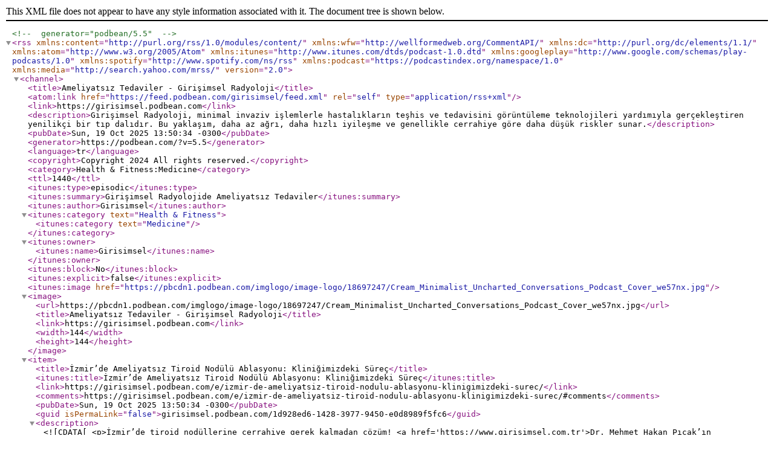

--- FILE ---
content_type: text/xml; charset=UTF-8
request_url: https://feed.podbean.com/girisimsel/feed.xml
body_size: 4080
content:
<?xml version="1.0" encoding="UTF-8"?><!-- generator="podbean/5.5" -->
<rss version="2.0"
     xmlns:content="http://purl.org/rss/1.0/modules/content/"
     xmlns:wfw="http://wellformedweb.org/CommentAPI/"
     xmlns:dc="http://purl.org/dc/elements/1.1/"
     xmlns:atom="http://www.w3.org/2005/Atom"
     xmlns:itunes="http://www.itunes.com/dtds/podcast-1.0.dtd"
     xmlns:googleplay="http://www.google.com/schemas/play-podcasts/1.0"
     xmlns:spotify="http://www.spotify.com/ns/rss"
     xmlns:podcast="https://podcastindex.org/namespace/1.0"
    xmlns:media="http://search.yahoo.com/mrss/">

<channel>
    <title>Ameliyatsız Tedaviler - Girişimsel Radyoloji</title>
    <atom:link href="https://feed.podbean.com/girisimsel/feed.xml" rel="self" type="application/rss+xml"/>
    <link>https://girisimsel.podbean.com</link>
    <description>Girişimsel Radyoloji, minimal invaziv işlemlerle hastalıkların teşhis ve tedavisini görüntüleme teknolojileri yardımıyla gerçekleştiren yenilikçi bir tıp dalıdır. Bu yaklaşım, daha az ağrı, daha hızlı iyileşme ve genellikle cerrahiye göre daha düşük riskler sunar.</description>
    <pubDate>Sun, 19 Oct 2025 13:50:34 -0300</pubDate>
    <generator>https://podbean.com/?v=5.5</generator>
    <language>tr</language>
        <copyright>Copyright 2024 All rights reserved.</copyright>
    <category>Health &amp; Fitness:Medicine</category>
    <ttl>1440</ttl>
    <itunes:type>episodic</itunes:type>
          <itunes:summary>Girişimsel Radyolojide Ameliyatsız Tedaviler</itunes:summary>
        <itunes:author>Girisimsel</itunes:author>
	<itunes:category text="Health &amp; Fitness">
		<itunes:category text="Medicine" />
	</itunes:category>
    <itunes:owner>
        <itunes:name>Girisimsel</itunes:name>
            </itunes:owner>
    	<itunes:block>No</itunes:block>
	<itunes:explicit>false</itunes:explicit>
    <itunes:image href="https://pbcdn1.podbean.com/imglogo/image-logo/18697247/Cream_Minimalist_Uncharted_Conversations_Podcast_Cover_we57nx.jpg" />
    <image>
        <url>https://pbcdn1.podbean.com/imglogo/image-logo/18697247/Cream_Minimalist_Uncharted_Conversations_Podcast_Cover_we57nx.jpg</url>
        <title>Ameliyatsız Tedaviler - Girişimsel Radyoloji</title>
        <link>https://girisimsel.podbean.com</link>
        <width>144</width>
        <height>144</height>
    </image>
    <item>
        <title>İzmir’de Ameliyatsız Tiroid Nodülü Ablasyonu: Kliniğimizdeki Süreç</title>
        <itunes:title>İzmir’de Ameliyatsız Tiroid Nodülü Ablasyonu: Kliniğimizdeki Süreç</itunes:title>
        <link>https://girisimsel.podbean.com/e/izmir-de-ameliyatsiz-tiroid-nodulu-ablasyonu-klinigimizdeki-surec/</link>
                    <comments>https://girisimsel.podbean.com/e/izmir-de-ameliyatsiz-tiroid-nodulu-ablasyonu-klinigimizdeki-surec/#comments</comments>        <pubDate>Sun, 19 Oct 2025 13:50:34 -0300</pubDate>
        <guid isPermaLink="false">girisimsel.podbean.com/1d928ed6-1428-3977-9450-e0d8989f5fc6</guid>
                                    <description><![CDATA[<p>İzmir’de tiroid nodüllerine cerrahiye gerek kalmadan çözüm! <a href='https://www.girisimsel.com.tr'>Dr. Mehmet Hakan Pıçak’ın kliniğinde</a> uygulanan <a href='https://www.girisimsel.com.tr/izmirde-ameliyatsiz-tiroid-nodulu-ablasyonu-klinigimizdeki-surec/'>Tiroid radyofrekans (RFA) ve mikrodalga ablasyon (MWA)</a> yöntemleriyle tiroid nodüllerinde güvenli, izsiz ve tiroid fonksiyonunu koruyan tedavi seçeneklerini keşfedin.</p>
]]></description>
                                                            <content:encoded><![CDATA[<p>İzmir’de tiroid nodüllerine cerrahiye gerek kalmadan çözüm! <a href='https://www.girisimsel.com.tr'>Dr. Mehmet Hakan Pıçak’ın kliniğinde</a> uygulanan <a href='https://www.girisimsel.com.tr/izmirde-ameliyatsiz-tiroid-nodulu-ablasyonu-klinigimizdeki-surec/'>Tiroid radyofrekans (RFA) ve mikrodalga ablasyon (MWA)</a> yöntemleriyle tiroid nodüllerinde güvenli, izsiz ve tiroid fonksiyonunu koruyan tedavi seçeneklerini keşfedin.</p>
]]></content:encoded>
                                    
        <enclosure url="https://mcdn.podbean.com/mf/web/827rdvp4xp92vag6/Tiroid_Nod_l_Tedavisinde_Ameliyats_z_Devrim_RFA_ve_MWA_ile_Tir7dcze.m4a" length="40954825" type="audio/x-m4a"/>
        <itunes:summary>İzmir’de tiroid nodüllerine cerrahiye gerek kalmadan çözüm! Dr. Mehmet Hakan Pıçak’ın kliniğinde uygulanan Tiroid radyofrekans (RFA) ve mikrodalga ablasyon (MWA) yöntemleriyle tiroid nodüllerinde güvenli, izsiz ve tiroid fonksiyonunu koruyan tedavi seçeneklerini keşfedin.</itunes:summary>
        <itunes:author>Girisimsel</itunes:author>
        <itunes:explicit>false</itunes:explicit>
        <itunes:block>No</itunes:block>
        <itunes:duration>1272</itunes:duration>
        <itunes:season>2</itunes:season>
        <itunes:episode>7</itunes:episode>
        <itunes:episodeType>full</itunes:episodeType>
            </item>
    <item>
        <title>İzmir’de Pelvik Konjesyon Tedavisi: Kliniğimizdeki Süreç</title>
        <itunes:title>İzmir’de Pelvik Konjesyon Tedavisi: Kliniğimizdeki Süreç</itunes:title>
        <link>https://girisimsel.podbean.com/e/izmir-de-pelvik-konjesyon-tedavisi-klinigimizdeki-surec/</link>
                    <comments>https://girisimsel.podbean.com/e/izmir-de-pelvik-konjesyon-tedavisi-klinigimizdeki-surec/#comments</comments>        <pubDate>Tue, 14 Oct 2025 18:32:15 -0300</pubDate>
        <guid isPermaLink="false">girisimsel.podbean.com/e6ecca6e-ca54-3b9a-8a9a-2618932a6c0f</guid>
                                    <description><![CDATA[<p><a href='https://www.girisimsel.com.tr/izmirde-pelvik-konjesyon-tedavisi-klinigimizdeki-surec/'>İzmirdeki Kliniğimizde</a> Dr. Mehmet Hakan Pıçak tarafından uygulanan ameliyatsız <a href='https://www.girisimsel.com.tr/ameliyatsiz-tedaviler/pelvik-konjesyon/pelvik-konjesyon-sendromu-ameliyatsiz-tedavisi/'>pelvik konjesyon tedavisi</a> ile kronik pelvik ağrılardan kalıcı şekilde kurtulmak mümkün. </p>
<p> </p>
]]></description>
                                                            <content:encoded><![CDATA[<p><a href='https://www.girisimsel.com.tr/izmirde-pelvik-konjesyon-tedavisi-klinigimizdeki-surec/'>İzmirdeki Kliniğimizde</a> Dr. Mehmet Hakan Pıçak tarafından uygulanan ameliyatsız <a href='https://www.girisimsel.com.tr/ameliyatsiz-tedaviler/pelvik-konjesyon/pelvik-konjesyon-sendromu-ameliyatsiz-tedavisi/'>pelvik konjesyon tedavisi</a> ile kronik pelvik ağrılardan kalıcı şekilde kurtulmak mümkün. </p>
<p> </p>
]]></content:encoded>
                                    
        <enclosure url="https://mcdn.podbean.com/mf/web/y4ax85kzvr489ik9/Kronik_Pelvik_A_r_n_n_Gizli_Sebebi_Ameliyats_z_Tedavi_Edilebilbsrv0.m4a" length="22882696" type="audio/x-m4a"/>
        <itunes:summary><![CDATA[İzmirdeki Kliniğimizde Dr. Mehmet Hakan Pıçak tarafından uygulanan ameliyatsız pelvik konjesyon tedavisi ile kronik pelvik ağrılardan kalıcı şekilde kurtulmak mümkün. 
 ]]></itunes:summary>
        <itunes:author>Girisimsel</itunes:author>
        <itunes:explicit>false</itunes:explicit>
        <itunes:block>No</itunes:block>
        <itunes:duration>710</itunes:duration>
        <itunes:season>2</itunes:season>
        <itunes:episode>1</itunes:episode>
        <itunes:episodeType>full</itunes:episodeType>
            </item>
    <item>
        <title>Miyom Embolization: Essential Insights with Dr. Mehmet Hakan Piçak</title>
        <itunes:title>Miyom Embolization: Essential Insights with Dr. Mehmet Hakan Piçak</itunes:title>
        <link>https://girisimsel.podbean.com/e/miyom-embolization-essential-insights-with-dr-mehmet-hakan-picak/</link>
                    <comments>https://girisimsel.podbean.com/e/miyom-embolization-essential-insights-with-dr-mehmet-hakan-picak/#comments</comments>        <pubDate>Sun, 20 Apr 2025 17:30:50 -0300</pubDate>
        <guid isPermaLink="false">girisimsel.podbean.com/4f2ff8d6-f04e-34f6-bedf-7ed3d53467fc</guid>
                                    <description><![CDATA[<p>In this episode, Dr. Mehmet Hakan Piçak discusses the innovative non-surgical method of <a href='https://www.girisimsel.com.tr/ameliyatsiz-tedaviler/miyom/miyom-embolizasyonu-merak-edilenler/'>uterine fibroid embolization</a>, an effective alternative for women seeking to treat fibroids while preserving their uterus. He explains the procedure, its steps, and the expected outcomes, highlighting its high success rates and benefits for improving quality of life. </p>
]]></description>
                                                            <content:encoded><![CDATA[<p>In this episode, Dr. Mehmet Hakan Piçak discusses the innovative non-surgical method of <a href='https://www.girisimsel.com.tr/ameliyatsiz-tedaviler/miyom/miyom-embolizasyonu-merak-edilenler/'>uterine fibroid embolization</a>, an effective alternative for women seeking to treat fibroids while preserving their uterus. He explains the procedure, its steps, and the expected outcomes, highlighting its high success rates and benefits for improving quality of life. </p>
]]></content:encoded>
                                    
        <enclosure url="https://mcdn.podbean.com/mf/web/c6z7ym2ynda8n2z4/77104d79-02dc-416a-8465-896b7bbce906.mp3" length="4443158" type="audio/mpeg"/>
        <itunes:summary><![CDATA[In this episode, Dr. Mehmet Hakan Piçak discusses the innovative non-surgical method of uterine fibroid embolization, an effective alternative for women seeking to treat fibroids while preserving their uterus. He explains the procedure, its steps, and the expected outcomes, highlighting its high success rates and benefits for improving quality of life. ]]></itunes:summary>
        <itunes:author>Girisimsel</itunes:author>
        <itunes:explicit>false</itunes:explicit>
        <itunes:block>No</itunes:block>
        <itunes:duration>277</itunes:duration>
                <itunes:episode>6</itunes:episode>
        <itunes:episodeType>full</itunes:episodeType>
            </item>
    <item>
        <title>Meme Fibroadenomu Mikrodalga Ablasyonu</title>
        <itunes:title>Meme Fibroadenomu Mikrodalga Ablasyonu</itunes:title>
        <link>https://girisimsel.podbean.com/e/meme-fibroadenomu-mikrodalga-ablasyonu/</link>
                    <comments>https://girisimsel.podbean.com/e/meme-fibroadenomu-mikrodalga-ablasyonu/#comments</comments>        <pubDate>Sat, 20 Jul 2024 15:53:14 -0300</pubDate>
        <guid isPermaLink="false">girisimsel.podbean.com/81ae7761-5e21-315a-8e47-beb9c8003c80</guid>
                                    <description><![CDATA[<p><a href='https://www.girisimsel.com.tr/ameliyatsiz-tedaviler/meme/meme-fibroadenomu-ameliyatsiz-tedavisi/'>Meme fibroadenomlari</a>. <a href='https://www.girisimsel.com.tr/ameliyatsiz-tedaviler/meme/meme-fibroadenomu-mikrodalga-ablasyonu/'>Mikrodalga ablasyonu</a> (MWA), yuksek frekansli mikrodalgalar kullanarak fibroadenomlari tahrip eden minimal invaziv bir yontemdir.</p>
]]></description>
                                                            <content:encoded><![CDATA[<p><a href='https://www.girisimsel.com.tr/ameliyatsiz-tedaviler/meme/meme-fibroadenomu-ameliyatsiz-tedavisi/'>Meme fibroadenomlari</a>. <a href='https://www.girisimsel.com.tr/ameliyatsiz-tedaviler/meme/meme-fibroadenomu-mikrodalga-ablasyonu/'>Mikrodalga ablasyonu</a> (MWA), yuksek frekansli mikrodalgalar kullanarak fibroadenomlari tahrip eden minimal invaziv bir yontemdir.</p>
]]></content:encoded>
                                    
        <enclosure url="https://mcdn.podbean.com/mf/web/jp87khpyfhuk38pz/ttsmaker-file-2024-7-20-21-45-0.mp3" length="1738173" type="audio/mpeg"/>
        <itunes:summary>Meme fibroadenomlari, genc kadinlarda yaygin olarak gorulen iyi huylu tumorlerdir ve genellikle tedavi gerektirmez. Ancak bazi durumlarda, buyuyen ve rahatsizlik veren fibroadenomlarin tedavi edilmesi gerekebilir. Mikrodalga ablasyonu (MWA), yuksek frekansli mikrodalgalar kullanarak fibroadenomlari tahrip eden minimal invaziv bir yontemdir. Bu yontem, cerrahi mudahaleye gerek duymadan uygulanabilir, hizli iyilesme saglar, yuksek basari oranina sahiptir ve estetik acidan avantajlidir. MWA, lokal anestezi altinda yapilir ve genellikle ayni gun icinde hastalarin taburcu edilmesine olanak tanir.</itunes:summary>
        <itunes:author>Girisimsel</itunes:author>
        <itunes:explicit>false</itunes:explicit>
        <itunes:block>No</itunes:block>
        <itunes:duration>289</itunes:duration>
                <itunes:episode>5</itunes:episode>
        <itunes:episodeType>full</itunes:episodeType>
            </item>
    <item>
        <title>Pelvik Konjesyon Sendromu Ameliyatsız Tedavisi</title>
        <itunes:title>Pelvik Konjesyon Sendromu Ameliyatsız Tedavisi</itunes:title>
        <link>https://girisimsel.podbean.com/e/pelvik-konjesyon/</link>
                    <comments>https://girisimsel.podbean.com/e/pelvik-konjesyon/#comments</comments>        <pubDate>Sat, 08 Jun 2024 17:14:18 -0300</pubDate>
        <guid isPermaLink="false">girisimsel.podbean.com/2c488b22-5ebf-38ad-8fc5-237a46d2aadf</guid>
                                    <description><![CDATA[<p><a href='https://www.girisimsel.com.tr/ameliyatsiz-tedaviler/pelvik-konjesyon/pelvik-konjesyon-sendromu-ameliyatsiz-tedavisi/'>Pelvik Konjesyon Sendromu</a>, kadınlarda kronik <a href='https://www.girisimsel.com.tr/ameliyatsiz-tedaviler/pelvik-konjesyon/pelvik-konjesyon-sendromu-ameliyatsiz-tedavisi/'>pelvik ağrıya</a> neden olan bir durumdur. Genellikle pelvis bölgesindeki varisli damarların sonucudur. </p>
]]></description>
                                                            <content:encoded><![CDATA[<p><a href='https://www.girisimsel.com.tr/ameliyatsiz-tedaviler/pelvik-konjesyon/pelvik-konjesyon-sendromu-ameliyatsiz-tedavisi/'>Pelvik Konjesyon Sendromu</a>, kadınlarda kronik <a href='https://www.girisimsel.com.tr/ameliyatsiz-tedaviler/pelvik-konjesyon/pelvik-konjesyon-sendromu-ameliyatsiz-tedavisi/'>pelvik ağrıya</a> neden olan bir durumdur. Genellikle pelvis bölgesindeki varisli damarların sonucudur. </p>
]]></content:encoded>
                                    
        <enclosure url="https://mcdn.podbean.com/mf/web/gqbu8yd2pnzg96ff/ttsmaker-file-2024-6-8-23-9-48.mp3" length="1692669" type="audio/mpeg"/>
        <itunes:summary>Pelvik Konjesyon Sendromu, kadınlarda kronik pelvik ağrıya neden olan bir durumdur. Genellikle pelvis bölgesindeki varisli damarların sonucudur.</itunes:summary>
        <itunes:author>Girisimsel</itunes:author>
        <itunes:explicit>false</itunes:explicit>
        <itunes:block>No</itunes:block>
        <itunes:duration>282</itunes:duration>
        <itunes:season>1</itunes:season>
        <itunes:episode>4</itunes:episode>
        <itunes:episodeType>full</itunes:episodeType>
            </item>
    <item>
        <title>Ameliyatsız Tiroid Nodülü Tedavisi - Ablasyon!</title>
        <itunes:title>Ameliyatsız Tiroid Nodülü Tedavisi - Ablasyon!</itunes:title>
        <link>https://girisimsel.podbean.com/e/ameliyatsiz-tiroid-nodulu/</link>
                    <comments>https://girisimsel.podbean.com/e/ameliyatsiz-tiroid-nodulu/#comments</comments>        <pubDate>Tue, 28 May 2024 13:05:07 -0300</pubDate>
        <guid isPermaLink="false">girisimsel.podbean.com/5b3c4ca5-486b-37fe-b6a6-6f40a8e3094e</guid>
                                    <description><![CDATA[<p><a href='https://www.girisimsel.com.tr/ameliyatsiz-tedaviler/tiroid-nodul-ablasyon-tedavisi/'>Ameliyatsız Tiroid nodulu tedavisi</a></p>
<p><a href='https://www.girisimsel.com.tr/ameliyatsiz-tedaviler/tiroid/tiroid-nodulu-kuculur-mu-nasil-kuculur/'>Tiroid nodullerinin kuculmesi</a>, altta yatan nedenlere ve nodüllerin türüne bağlı olarak farklı tedavi yöntemleriyle elde edilebilir.</p>
<p>Tiroid nodülünün ablasyonu , basit ve konforlu bir tedavi yöntemidir.</p>
]]></description>
                                                            <content:encoded><![CDATA[<p><a href='https://www.girisimsel.com.tr/ameliyatsiz-tedaviler/tiroid-nodul-ablasyon-tedavisi/'>Ameliyatsız Tiroid nodulu tedavisi</a></p>
<p><a href='https://www.girisimsel.com.tr/ameliyatsiz-tedaviler/tiroid/tiroid-nodulu-kuculur-mu-nasil-kuculur/'>Tiroid nodullerinin kuculmesi</a>, altta yatan nedenlere ve nodüllerin türüne bağlı olarak farklı tedavi yöntemleriyle elde edilebilir.</p>
<p>Tiroid nodülünün ablasyonu , basit ve konforlu bir tedavi yöntemidir.</p>
]]></content:encoded>
                                    
        <enclosure url="https://mcdn.podbean.com/mf/web/5j3ew6h9j7kmskbu/ttsmaker-file-2024-5-28-18-58-31.mp3" length="1290765" type="audio/mpeg"/>
        <itunes:summary>Bu podcast bölümümüzde, ameliyatsız tiroid nodülü tedavisi olan tiroid nodül ablasyonunu ele alıyoruz. Tiroid nodüllerinin neden oluştuğunu, semptomlarını ve geleneksel tedavi yöntemlerini kısaca açıklıyoruz. Ardından, tiroid nodül ablasyonunun nasıl yapıldığını, avantajlarını ve olası risklerini detaylı bir şekilde inceliyoruz. Eğer tiroid nodülleriniz varsa ve ameliyattan kaçınmak istiyorsanız, bu yöntem hakkında bilgilendirici bir sohbet sizleri bekliyor. Sağlıklı günler dileriz!</itunes:summary>
        <itunes:author>Girisimsel</itunes:author>
        <itunes:explicit>false</itunes:explicit>
        <itunes:block>No</itunes:block>
        <itunes:duration>215</itunes:duration>
        <itunes:season>1</itunes:season>
        <itunes:episode>3</itunes:episode>
        <itunes:episodeType>full</itunes:episodeType>
            </item>
    <item>
        <title>Ameliyatsız Varis Tedavisi</title>
        <itunes:title>Ameliyatsız Varis Tedavisi</itunes:title>
        <link>https://girisimsel.podbean.com/e/ameliyatsiz-varis-tedavisi/</link>
                    <comments>https://girisimsel.podbean.com/e/ameliyatsiz-varis-tedavisi/#comments</comments>        <pubDate>Fri, 17 May 2024 18:36:27 -0300</pubDate>
        <guid isPermaLink="false">girisimsel.podbean.com/5a91ef27-1b3b-362d-bfdc-235ee659b60b</guid>
                                    <description><![CDATA[<p>Merhaba sevgili dinleyiciler! Bugun, hayat kalitesini olumsuz etkileyen varislerden ve ameliyatsiz tedavi yontemlerinden bahsedecegiz.</p>
<p><a href='https://www.girisimsel.com.tr/ameliyatsiz-tedaviler/ameliyatsiz-varis-tedavisi/'>Ameliyatsız Varis Tedavisi,</a> <a href='https://www.girisimsel.com.tr/ameliyatsiz-tedaviler/ameliyatsiz-varis-tedavisi/kopuk-skleroterapi-tedavisi-2/'>köpük tedavisi</a> ve <a href='https://www.doktorvaris.com'>lazerle varis tedavisi</a>nden bahsedeceğiz.</p>
]]></description>
                                                            <content:encoded><![CDATA[<p>Merhaba sevgili dinleyiciler! Bugun, hayat kalitesini olumsuz etkileyen varislerden ve ameliyatsiz tedavi yontemlerinden bahsedecegiz.</p>
<p><a href='https://www.girisimsel.com.tr/ameliyatsiz-tedaviler/ameliyatsiz-varis-tedavisi/'>Ameliyatsız Varis Tedavisi,</a> <a href='https://www.girisimsel.com.tr/ameliyatsiz-tedaviler/ameliyatsiz-varis-tedavisi/kopuk-skleroterapi-tedavisi-2/'>köpük tedavisi</a> ve <a href='https://www.doktorvaris.com'>lazerle varis tedavisi</a>nden bahsedeceğiz.</p>
]]></content:encoded>
                                    
        <enclosure url="https://mcdn.podbean.com/mf/web/3kwtmw7g8xhp47yv/ttsmaker-file-2024-5-18-0-26-8.mp3" length="1389837" type="audio/mpeg"/>
        <itunes:summary>Merhaba sevgili dinleyiciler! Bugün, hayat kalitesini olumsuz etkileyen ve estetik açıdan rahatsızlık veren varislerden ve ameliyatsız tedavi yöntemlerinden bahsedeceğiz ve bu bölümde varis sorununu nasıl ameliyatsız çözebileceğinizi detaylıca konuşacağız.</itunes:summary>
        <itunes:author>Girisimsel</itunes:author>
        <itunes:explicit>false</itunes:explicit>
        <itunes:block>No</itunes:block>
        <itunes:duration>231</itunes:duration>
        <itunes:season>1</itunes:season>
        <itunes:episode>2</itunes:episode>
        <itunes:episodeType>full</itunes:episodeType>
        <itunes:image href="https://pbcdn1.podbean.com/imglogo/ep-logo/pbblog18697247/ameliyatsiz_varis_zf3wwb.jpg" />    </item>
    <item>
        <title>Ameliyatsız Varikosel Tedavisi</title>
        <itunes:title>Ameliyatsız Varikosel Tedavisi</itunes:title>
        <link>https://girisimsel.podbean.com/e/ameliyatsiz-varikosel/</link>
                    <comments>https://girisimsel.podbean.com/e/ameliyatsiz-varikosel/#comments</comments>        <pubDate>Thu, 16 May 2024 17:55:28 -0300</pubDate>
        <guid isPermaLink="false">girisimsel.podbean.com/f6b5c409-3353-34a3-a825-39056956300f</guid>
                                    <description><![CDATA[<p>Varikoselden ve ameliyatsız nasıl tedavi edebileceğinizden bahsedeceğiz.</p>
<p><a href='https://www.girisimsel.com.tr/ameliyatsiz-tedaviler/ameliyatsiz-varikosel-tedavisi/'>Ameliyatsız Varikosel Tedavisi</a></p>
<p><a href='https://www.girisimsel.com.tr/ameliyatsiz-tedaviler/ameliyatsiz-varikosel-tedavisi/varikosel-embolizasyon-tedavisi/'>Varikosel Embolizasyonu</a></p>
]]></description>
                                                            <content:encoded><![CDATA[<p>Varikoselden ve ameliyatsız nasıl tedavi edebileceğinizden bahsedeceğiz.</p>
<p><a href='https://www.girisimsel.com.tr/ameliyatsiz-tedaviler/ameliyatsiz-varikosel-tedavisi/'>Ameliyatsız Varikosel Tedavisi</a></p>
<p><a href='https://www.girisimsel.com.tr/ameliyatsiz-tedaviler/ameliyatsiz-varikosel-tedavisi/varikosel-embolizasyon-tedavisi/'>Varikosel Embolizasyonu</a></p>
]]></content:encoded>
                                    
        <enclosure url="https://mcdn.podbean.com/mf/web/zrzct6exir55jr4q/1.mp3" length="1173981" type="audio/mpeg"/>
        <itunes:summary><![CDATA[Varikoselden ve ameliyatsız nasıl tedavi edebileceğinizden bahsedeceğiz.
Ameliyatsız Varikosel Tedavisi
Varikosel Embolizasyonu]]></itunes:summary>
        <itunes:author>Girisimsel</itunes:author>
        <itunes:explicit>false</itunes:explicit>
        <itunes:block>No</itunes:block>
        <itunes:duration>195</itunes:duration>
                <itunes:episode>1</itunes:episode>
        <itunes:episodeType>full</itunes:episodeType>
        <itunes:image href="https://pbcdn1.podbean.com/imglogo/ep-logo/pbblog18697247/Purple_Minimalist_Stories_Podcast_Cover_5sxewg.jpg" />    </item>
</channel>
</rss>
